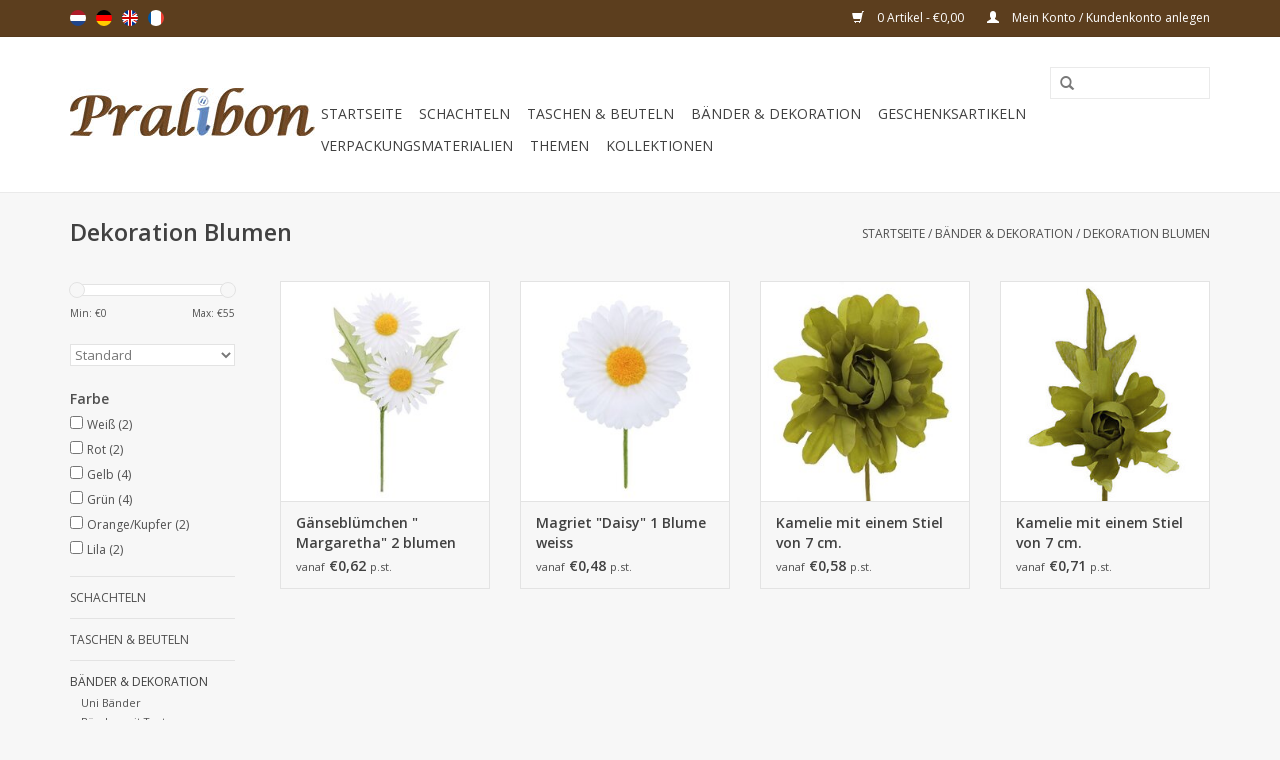

--- FILE ---
content_type: text/html;charset=utf-8
request_url: https://www.pralibon.com/de/baender-dekoration/dekoration-blumen/
body_size: 9540
content:
<!DOCTYPE html>
<html lang="de">
  <head>
    <meta charset="utf-8"/>
<!-- [START] 'blocks/head.rain' -->
<!--

  (c) 2008-2026 Lightspeed Netherlands B.V.
  http://www.lightspeedhq.com
  Generated: 21-01-2026 @ 04:45:20

-->
<link rel="canonical" href="https://www.pralibon.com/de/baender-dekoration/dekoration-blumen/"/>
<link rel="alternate" href="https://www.pralibon.com/de/index.rss" type="application/rss+xml" title="Neue Produkte"/>
<meta name="robots" content="noodp,noydir"/>
<meta property="og:url" content="https://www.pralibon.com/de/baender-dekoration/dekoration-blumen/?source=facebook"/>
<meta property="og:site_name" content="Pralibon"/>
<meta property="og:title" content="Dekoration Blumen"/>
<meta property="og:description" content="Verpackungen, Schachteln für Pralinen und Schokolade"/>
<!--[if lt IE 9]>
<script src="https://cdn.webshopapp.com/assets/html5shiv.js?2025-02-20"></script>
<![endif]-->
<!-- [END] 'blocks/head.rain' -->
    <title>Dekoration Blumen - Pralibon</title>
    <meta name="description" content="Verpackungen, Schachteln für Pralinen und Schokolade" />
    <meta name="keywords" content="Dekoration, Blumen" />
    <meta http-equiv="X-UA-Compatible" content="IE=edge,chrome=1">
    <meta name="viewport" content="width=device-width, initial-scale=1.0">
    <meta name="apple-mobile-web-app-capable" content="yes">
    <meta name="apple-mobile-web-app-status-bar-style" content="black">
    
    <link rel="shortcut icon" href="https://cdn.webshopapp.com/shops/72981/themes/65152/assets/favicon.ico?20230824115951" type="image/x-icon" />
    <link href='https://fonts.googleapis.com/css?family=Open%20Sans:400,300,600' rel='stylesheet' type='text/css'>
    <link href='https://fonts.googleapis.com/css?family=Open%20Sans:400,300,600' rel='stylesheet' type='text/css'>
    <link rel="shortcut icon" href="https://cdn.webshopapp.com/shops/72981/themes/65152/assets/favicon.ico?20230824115951" type="image/x-icon" /> 
    <link rel="stylesheet" href="https://cdn.webshopapp.com/shops/72981/themes/65152/assets/bootstrap.css?20241112091041" />
    <link rel="stylesheet" href="https://cdn.webshopapp.com/shops/72981/themes/65152/assets/style.css?20241112091041" />    
    <link rel="stylesheet" href="https://cdn.webshopapp.com/shops/72981/themes/65152/assets/settings.css?20241112091041" />  
    <link rel="stylesheet" href="https://cdn.webshopapp.com/assets/gui-2-0.css?2025-02-20" />
    <link rel="stylesheet" href="https://cdn.webshopapp.com/assets/gui-responsive-2-0.css?2025-02-20" />   
    <link rel="stylesheet" href="https://cdn.webshopapp.com/shops/72981/themes/65152/assets/custom.css?20241112091041" />
    <script src="https://cdn.webshopapp.com/assets/jquery-1-9-1.js?2025-02-20"></script>
    <script src="https://cdn.webshopapp.com/assets/jquery-ui-1-10-1.js?2025-02-20"></script>
   
    <script type="text/javascript" src="https://cdn.webshopapp.com/shops/72981/themes/65152/assets/global.js?20241112091041"></script>

    <script type="text/javascript" src="https://cdn.webshopapp.com/shops/72981/themes/65152/assets/jcarousel.js?20241112091041"></script>
    <script type="text/javascript" src="https://cdn.webshopapp.com/assets/gui.js?2025-02-20"></script>
    <script type="text/javascript" src="https://cdn.webshopapp.com/assets/gui-responsive-2-0.js?2025-02-20"></script>
        
    <!--[if lt IE 9]>
    <link rel="stylesheet" href="https://cdn.webshopapp.com/shops/72981/themes/65152/assets/style-ie.css?20241112091041" />
    <![endif]-->
  </head>
  <body>  
    <header>
      <div class="topnav">
        <div class="container">
                    <div class="left">
                        <div class="languages">
                            <a href="https://www.pralibon.com/nl/" class="flag nl" title="Nederlands" lang="nl">Nederlands</a>
                            <a href="https://www.pralibon.com/de/" class="flag de" title="Deutsch" lang="de">Deutsch</a>
                            <a href="https://www.pralibon.com/en/" class="flag en" title="English" lang="en">English</a>
                            <a href="https://www.pralibon.com/fr/" class="flag fr" title="Français" lang="fr">Français</a>
                          </div>
                                  </div>
                    <div class="right">
            <a href="https://www.pralibon.com/de/cart/" title="Ihr Warenkorb" class="cart"> 
              <span class="glyphicon glyphicon-shopping-cart"></span>
              0 Artikel - €0,00
            </a>
            <a href="https://www.pralibon.com/de/account/" title="Mein Konto" class="my-account">
              <span class="glyphicon glyphicon-user"></span>
                            Mein Konto / Kundenkonto anlegen
                          </a>
          </div>
        </div>
      </div>
      <div class="navigation container">
        <div class="align">
          <ul class="burger">
            <img src="https://cdn.webshopapp.com/shops/72981/themes/65152/assets/hamburger.png?20241112091041" width="32" height="32" alt="Menu">
          </ul>
          <div class="vertical logo">
            <a href="https://www.pralibon.com/de/" title="Europe&#039;s no. 1 Webshop in chocolate packaging">
              <img src="https://cdn.webshopapp.com/shops/72981/themes/65152/assets/logo.png?20230824115951" alt="Europe&#039;s no. 1 Webshop in chocolate packaging" />
            </a>
          </div>
          <nav class="nonbounce desktop vertical">
            <form action="https://www.pralibon.com/de/search/" method="get" id="formSearch">
              <input type="text" name="q" autocomplete="off"  value=""/>
              <span onclick="$('#formSearch').submit();" title="Suchen" class="glyphicon glyphicon-search"></span>
            </form>            
            <ul>
              <li class="item home ">
                <a class="itemLink" href="https://www.pralibon.com/de/">Startseite</a>
              </li>
                            <li class="item sub">
                <a class="itemLink" href="https://www.pralibon.com/de/schachteln/" title="Schachteln">Schachteln</a>
                                <span class="glyphicon glyphicon-play"></span>
                <ul class="subnav">
                                    <li class="subitem">
                    <a class="subitemLink" href="https://www.pralibon.com/de/schachteln/cubebox/" title="Cubebox">Cubebox</a>
                                      </li>
                                    <li class="subitem">
                    <a class="subitemLink" href="https://www.pralibon.com/de/schachteln/ballotins/" title="Ballotins">Ballotins</a>
                                        <ul class="subnav">
                                            <li class="subitem">
                        <a class="subitemLink" href="https://www.pralibon.com/de/schachteln/ballotins/alle-ballotins/" title="Alle Ballotins">Alle Ballotins</a>
                      </li>
                                            <li class="subitem">
                        <a class="subitemLink" href="https://www.pralibon.com/de/schachteln/ballotins/standardballotins/" title="Standardballotins">Standardballotins</a>
                      </li>
                                            <li class="subitem">
                        <a class="subitemLink" href="https://www.pralibon.com/de/schachteln/ballotins/ballotins-mit-schmetterlingsverschluss/" title="Ballotins mit Schmetterlingsverschluss">Ballotins mit Schmetterlingsverschluss</a>
                      </li>
                                            <li class="subitem">
                        <a class="subitemLink" href="https://www.pralibon.com/de/schachteln/ballotins/ballotins-mini/" title="Ballotins Mini">Ballotins Mini</a>
                      </li>
                                          </ul>
                                      </li>
                                    <li class="subitem">
                    <a class="subitemLink" href="https://www.pralibon.com/de/schachteln/schatzkisten/" title="Schatzkisten">Schatzkisten</a>
                                      </li>
                                    <li class="subitem">
                    <a class="subitemLink" href="https://www.pralibon.com/de/schachteln/fensterschachteln/" title="Fensterschachteln">Fensterschachteln</a>
                                      </li>
                                    <li class="subitem">
                    <a class="subitemLink" href="https://www.pralibon.com/de/fensterschachteln-mit-gefache/" title="Fensterschachteln mit Gefache">Fensterschachteln mit Gefache</a>
                                      </li>
                                    <li class="subitem">
                    <a class="subitemLink" href="https://www.pralibon.com/de/schachteln/magnet-bonbonschachteln/" title="Magnet Bonbonschachteln">Magnet Bonbonschachteln</a>
                                      </li>
                                    <li class="subitem">
                    <a class="subitemLink" href="https://www.pralibon.com/de/schachteln/klarsichtverpackungen/" title="Klarsichtverpackungen">Klarsichtverpackungen</a>
                                        <ul class="subnav">
                                            <li class="subitem">
                        <a class="subitemLink" href="https://www.pralibon.com/de/schachteln/klarsichtverpackungen/alle-klarsichtverpackungen/" title="Alle Klarsichtverpackungen">Alle Klarsichtverpackungen</a>
                      </li>
                                            <li class="subitem">
                        <a class="subitemLink" href="https://www.pralibon.com/de/schachteln/klarsichtverpackungen/quadratisch-rechteckig/" title="Quadratisch/Rechteckig">Quadratisch/Rechteckig</a>
                      </li>
                                            <li class="subitem">
                        <a class="subitemLink" href="https://www.pralibon.com/de/schachteln/klarsichtverpackungen/laenglich/" title="Länglich">Länglich</a>
                      </li>
                                            <li class="subitem">
                        <a class="subitemLink" href="https://www.pralibon.com/de/schachteln/klarsichtverpackungen/roehren/" title="Röhren">Röhren</a>
                      </li>
                                            <li class="subitem">
                        <a class="subitemLink" href="https://www.pralibon.com/de/schachteln/klarsichtverpackungen/verschiedenen-formen/" title="Verschiedenen Formen">Verschiedenen Formen</a>
                      </li>
                                          </ul>
                                      </li>
                                    <li class="subitem">
                    <a class="subitemLink" href="https://www.pralibon.com/de/schachteln/macaron-schachteln/" title="Macaron Schachteln">Macaron Schachteln</a>
                                      </li>
                                    <li class="subitem">
                    <a class="subitemLink" href="https://www.pralibon.com/de/schachteln/schokoladentablette-schachteln/" title="Schokoladentablette Schachteln">Schokoladentablette Schachteln</a>
                                      </li>
                                    <li class="subitem">
                    <a class="subitemLink" href="https://www.pralibon.com/de/schachteln/luxusverpackungen/" title="Luxusverpackungen">Luxusverpackungen</a>
                                      </li>
                                    <li class="subitem">
                    <a class="subitemLink" href="https://www.pralibon.com/de/schachteln/kleinen-verpackungen/" title="Kleinen Verpackungen">Kleinen Verpackungen</a>
                                      </li>
                                    <li class="subitem">
                    <a class="subitemLink" href="https://www.pralibon.com/de/schachteln/briefkasten-schachteln/" title="Briefkasten Schachteln">Briefkasten Schachteln</a>
                                      </li>
                                    <li class="subitem">
                    <a class="subitemLink" href="https://www.pralibon.com/de/schachteln/thema-schachteln/" title="Thema Schachteln">Thema Schachteln</a>
                                      </li>
                                  </ul>
                              </li>
                            <li class="item sub">
                <a class="itemLink" href="https://www.pralibon.com/de/taschen-beuteln/" title="Taschen &amp; Beuteln">Taschen &amp; Beuteln</a>
                                <span class="glyphicon glyphicon-play"></span>
                <ul class="subnav">
                                    <li class="subitem">
                    <a class="subitemLink" href="https://www.pralibon.com/de/taschen-beuteln/taschen/" title="Taschen">Taschen</a>
                                      </li>
                                    <li class="subitem">
                    <a class="subitemLink" href="https://www.pralibon.com/de/taschen-beuteln/luxus-fuell-taschen-tragetaschen/" title="Luxus Füll Taschen &amp; Tragetaschen">Luxus Füll Taschen &amp; Tragetaschen</a>
                                      </li>
                                    <li class="subitem">
                    <a class="subitemLink" href="https://www.pralibon.com/de/taschen-beuteln/beuteln/" title="Beuteln">Beuteln</a>
                                        <ul class="subnav">
                                            <li class="subitem">
                        <a class="subitemLink" href="https://www.pralibon.com/de/taschen-beuteln/beuteln/alle-beuteln/" title="Alle Beuteln">Alle Beuteln</a>
                      </li>
                                            <li class="subitem">
                        <a class="subitemLink" href="https://www.pralibon.com/de/taschen-beuteln/beuteln/diamantbeuteln/" title="Diamantbeuteln">Diamantbeuteln</a>
                      </li>
                                            <li class="subitem">
                        <a class="subitemLink" href="https://www.pralibon.com/de/taschen-beuteln/beuteln/blockbodenbeuteln/" title="Blockbodenbeuteln">Blockbodenbeuteln</a>
                      </li>
                                            <li class="subitem">
                        <a class="subitemLink" href="https://www.pralibon.com/de/taschen-beuteln/beuteln/kreuzbodenbeuteln/" title="Kreuzbodenbeuteln">Kreuzbodenbeuteln</a>
                      </li>
                                            <li class="subitem">
                        <a class="subitemLink" href="https://www.pralibon.com/de/taschen-beuteln/beuteln/seitenfaltenbeuteln/" title="Seitenfaltenbeuteln">Seitenfaltenbeuteln</a>
                      </li>
                                            <li class="subitem">
                        <a class="subitemLink" href="https://www.pralibon.com/de/taschen-beuteln/beuteln/flachbeuteln/" title="Flachbeuteln">Flachbeuteln</a>
                      </li>
                                            <li class="subitem">
                        <a class="subitemLink" href="https://www.pralibon.com/de/taschen-beuteln/beuteln/schokoladentablette-beuteln/" title="Schokoladentablette Beuteln">Schokoladentablette Beuteln</a>
                      </li>
                                            <li class="subitem">
                        <a class="subitemLink" href="https://www.pralibon.com/de/taschen-beuteln/beuteln/kegel-tueten/" title="Kegel Tüten">Kegel Tüten</a>
                      </li>
                                            <li class="subitem">
                        <a class="subitemLink" href="https://www.pralibon.com/de/taschen-beuteln/beuteln/fensterbeuteln/" title="Fensterbeuteln">Fensterbeuteln</a>
                      </li>
                                          </ul>
                                      </li>
                                    <li class="subitem">
                    <a class="subitemLink" href="https://www.pralibon.com/de/taschen-beuteln/j-karton/" title="J-Karton">J-Karton</a>
                                      </li>
                                    <li class="subitem">
                    <a class="subitemLink" href="https://www.pralibon.com/de/taschen-beuteln/konischer-behaelter/" title="Konischer Behälter">Konischer Behälter</a>
                                      </li>
                                  </ul>
                              </li>
                            <li class="item sub active">
                <a class="itemLink" href="https://www.pralibon.com/de/baender-dekoration/" title="Bänder &amp; Dekoration">Bänder &amp; Dekoration</a>
                                <span class="glyphicon glyphicon-play"></span>
                <ul class="subnav">
                                    <li class="subitem">
                    <a class="subitemLink" href="https://www.pralibon.com/de/baender-dekoration/uni-baender/" title="Uni Bänder">Uni Bänder</a>
                                        <ul class="subnav">
                                            <li class="subitem">
                        <a class="subitemLink" href="https://www.pralibon.com/de/baender-dekoration/uni-baender/bel-satin/" title="Bel Satin">Bel Satin</a>
                      </li>
                                            <li class="subitem">
                        <a class="subitemLink" href="https://www.pralibon.com/de/baender-dekoration/uni-baender/double-face-satin/" title="Double Face Satin">Double Face Satin</a>
                      </li>
                                            <li class="subitem">
                        <a class="subitemLink" href="https://www.pralibon.com/de/baender-dekoration/uni-baender/crispy/" title="Crispy">Crispy</a>
                      </li>
                                            <li class="subitem">
                        <a class="subitemLink" href="https://www.pralibon.com/de/baender-dekoration/uni-baender/voile/" title="Voile">Voile</a>
                      </li>
                                            <li class="subitem">
                        <a class="subitemLink" href="https://www.pralibon.com/de/baender-dekoration/uni-baender/organza-mit-draht/" title="Organza mit Draht">Organza mit Draht</a>
                      </li>
                                            <li class="subitem">
                        <a class="subitemLink" href="https://www.pralibon.com/de/baender-dekoration/uni-baender/organza-ohne-draht/" title="Organza ohne Draht">Organza ohne Draht</a>
                      </li>
                                            <li class="subitem">
                        <a class="subitemLink" href="https://www.pralibon.com/de/baender-dekoration/uni-baender/organza-satin-edge/" title="Organza Satin Edge">Organza Satin Edge</a>
                      </li>
                                          </ul>
                                      </li>
                                    <li class="subitem">
                    <a class="subitemLink" href="https://www.pralibon.com/de/baender-dekoration/baender-mit-text/" title="Bänder mit Text">Bänder mit Text</a>
                                      </li>
                                    <li class="subitem">
                    <a class="subitemLink" href="https://www.pralibon.com/de/baender-dekoration/stippenlint/" title="Stippenlint">Stippenlint</a>
                                      </li>
                                    <li class="subitem">
                    <a class="subitemLink" href="https://www.pralibon.com/de/baender-dekoration/ringelband/" title="Ringelband">Ringelband</a>
                                        <ul class="subnav">
                                            <li class="subitem">
                        <a class="subitemLink" href="https://www.pralibon.com/de/baender-dekoration/ringelband/ringelband-einfarbig/" title="Ringelband einfarbig">Ringelband einfarbig</a>
                      </li>
                                            <li class="subitem">
                        <a class="subitemLink" href="https://www.pralibon.com/de/baender-dekoration/ringelband/ringelband-paper-look/" title="Ringelband Paper Look">Ringelband Paper Look</a>
                      </li>
                                            <li class="subitem">
                        <a class="subitemLink" href="https://www.pralibon.com/de/baender-dekoration/ringelband/ringelband-metallic/" title="Ringelband Metallic">Ringelband Metallic</a>
                      </li>
                                          </ul>
                                      </li>
                                    <li class="subitem">
                    <a class="subitemLink" href="https://www.pralibon.com/de/baender-dekoration/schleifen/" title="Schleifen">Schleifen</a>
                                      </li>
                                    <li class="subitem">
                    <a class="subitemLink" href="https://www.pralibon.com/de/baender-dekoration/dekoration-blumen/" title="Dekoration Blumen">Dekoration Blumen</a>
                                      </li>
                                    <li class="subitem">
                    <a class="subitemLink" href="https://www.pralibon.com/de/baender-dekoration/gefieder/" title="Gefieder">Gefieder</a>
                                      </li>
                                    <li class="subitem">
                    <a class="subitemLink" href="https://www.pralibon.com/de/baender-dekoration/glueckspuppen-anhaenger/" title="Glückspuppen &amp; Anhänger">Glückspuppen &amp; Anhänger</a>
                                      </li>
                                    <li class="subitem">
                    <a class="subitemLink" href="https://www.pralibon.com/de/baender-dekoration/ladendekoration/" title="Ladendekoration">Ladendekoration</a>
                                      </li>
                                  </ul>
                              </li>
                            <li class="item sub">
                <a class="itemLink" href="https://www.pralibon.com/de/geschenksartikeln/" title="Geschenksartikeln">Geschenksartikeln</a>
                                <span class="glyphicon glyphicon-play"></span>
                <ul class="subnav">
                                    <li class="subitem">
                    <a class="subitemLink" href="https://www.pralibon.com/de/geschenksartikeln/alle-geschenkartikeln/" title="Alle Geschenkartikeln">Alle Geschenkartikeln</a>
                                      </li>
                                    <li class="subitem">
                    <a class="subitemLink" href="https://www.pralibon.com/de/geschenksartikeln/gelukkaartjes/" title="Gelukkaartjes">Gelukkaartjes</a>
                                      </li>
                                    <li class="subitem">
                    <a class="subitemLink" href="https://www.pralibon.com/de/geschenksartikeln/geschenkschachteln/" title="Geschenkschachteln">Geschenkschachteln</a>
                                      </li>
                                    <li class="subitem">
                    <a class="subitemLink" href="https://www.pralibon.com/de/geschenksartikeln/flaschenverpackungen/" title="Flaschenverpackungen">Flaschenverpackungen</a>
                                        <ul class="subnav">
                                            <li class="subitem">
                        <a class="subitemLink" href="https://www.pralibon.com/de/geschenksartikeln/flaschenverpackungen/alle-flaschenverpackungen/" title="Alle Flaschenverpackungen">Alle Flaschenverpackungen</a>
                      </li>
                                            <li class="subitem">
                        <a class="subitemLink" href="https://www.pralibon.com/de/geschenksartikeln/flaschenverpackungen/flaschenschachteln/" title="Flaschenschachteln">Flaschenschachteln</a>
                      </li>
                                            <li class="subitem">
                        <a class="subitemLink" href="https://www.pralibon.com/de/geschenksartikeln/flaschenverpackungen/flaschenbeuteln/" title="Flaschenbeuteln">Flaschenbeuteln</a>
                      </li>
                                            <li class="subitem">
                        <a class="subitemLink" href="https://www.pralibon.com/de/geschenksartikeln/flaschenverpackungen/flaschenverpackung-aus-holz/" title="Flaschenverpackung aus Holz">Flaschenverpackung aus Holz</a>
                      </li>
                                          </ul>
                                      </li>
                                    <li class="subitem">
                    <a class="subitemLink" href="https://www.pralibon.com/de/geschenksartikeln/korb-behaelter/" title="Korb &amp; Behälter">Korb &amp; Behälter</a>
                                      </li>
                                    <li class="subitem">
                    <a class="subitemLink" href="https://www.pralibon.com/de/geschenksartikeln/glasware/" title="Glasware">Glasware</a>
                                      </li>
                                    <li class="subitem">
                    <a class="subitemLink" href="https://www.pralibon.com/de/geschenksartikeln/toepfen/" title="Töpfen">Töpfen</a>
                                      </li>
                                    <li class="subitem">
                    <a class="subitemLink" href="https://www.pralibon.com/de/geschenksartikeln/schalen/" title="Schalen">Schalen</a>
                                      </li>
                                    <li class="subitem">
                    <a class="subitemLink" href="https://www.pralibon.com/de/geschenksartikeln/becher-tassen/" title="Becher &amp; Tassen">Becher &amp; Tassen</a>
                                      </li>
                                    <li class="subitem">
                    <a class="subitemLink" href="https://www.pralibon.com/de/geschenksartikeln/servietten/" title="Servietten">Servietten</a>
                                      </li>
                                    <li class="subitem">
                    <a class="subitemLink" href="https://www.pralibon.com/de/geschenksartikeln/plueschtiere-schluesselanhaenger/" title="Plüschtiere &amp; Schlüsselanhänger">Plüschtiere &amp; Schlüsselanhänger</a>
                                      </li>
                                    <li class="subitem">
                    <a class="subitemLink" href="https://www.pralibon.com/de/geschenksartikeln/ladendekoration/" title="Ladendekoration">Ladendekoration</a>
                                      </li>
                                  </ul>
                              </li>
                            <li class="item sub">
                <a class="itemLink" href="https://www.pralibon.com/de/verpackungsmaterialien/" title="Verpackungsmaterialien">Verpackungsmaterialien</a>
                                <span class="glyphicon glyphicon-play"></span>
                <ul class="subnav">
                                    <li class="subitem">
                    <a class="subitemLink" href="https://www.pralibon.com/de/verpackungsmaterialien/folie-auf-rolle/" title="Folie auf Rolle">Folie auf Rolle</a>
                                      </li>
                                    <li class="subitem">
                    <a class="subitemLink" href="https://www.pralibon.com/de/verpackungsmaterialien/fuellmaterial/" title="Füllmaterial">Füllmaterial</a>
                                      </li>
                                    <li class="subitem">
                    <a class="subitemLink" href="https://www.pralibon.com/de/verpackungsmaterialien/transparentpapier-bunt/" title="Transparentpapier Bunt">Transparentpapier Bunt</a>
                                      </li>
                                    <li class="subitem">
                    <a class="subitemLink" href="https://www.pralibon.com/de/verpackungsmaterialien/geschenkpapier/" title="Geschenkpapier">Geschenkpapier</a>
                                      </li>
                                    <li class="subitem">
                    <a class="subitemLink" href="https://www.pralibon.com/de/verpackungsmaterialien/trennstreifen/" title="Trennstreifen">Trennstreifen</a>
                                      </li>
                                    <li class="subitem">
                    <a class="subitemLink" href="https://www.pralibon.com/de/verpackungsmaterialien/caisses/" title="Caisses">Caisses</a>
                                      </li>
                                  </ul>
                              </li>
                            <li class="item sub">
                <a class="itemLink" href="https://www.pralibon.com/de/themen/" title="Themen">Themen</a>
                                <span class="glyphicon glyphicon-play"></span>
                <ul class="subnav">
                                    <li class="subitem">
                    <a class="subitemLink" href="https://www.pralibon.com/de/themen/fruehling-sommer/" title="Frühling/Sommer">Frühling/Sommer</a>
                                        <ul class="subnav">
                                            <li class="subitem">
                        <a class="subitemLink" href="https://www.pralibon.com/de/themen/fruehling-sommer/alle-fruehling-und-sommer-artikel/" title="Alle Frühling und Sommer Artikel">Alle Frühling und Sommer Artikel</a>
                      </li>
                                            <li class="subitem">
                        <a class="subitemLink" href="https://www.pralibon.com/de/themen/fruehling-sommer/schachteln/" title="Schachteln">Schachteln</a>
                      </li>
                                            <li class="subitem">
                        <a class="subitemLink" href="https://www.pralibon.com/de/themen/fruehling-sommer/baender/" title="Bänder ">Bänder </a>
                      </li>
                                            <li class="subitem">
                        <a class="subitemLink" href="https://www.pralibon.com/de/themen/fruehling-sommer/geschenksartikeln/" title="Geschenksartikeln">Geschenksartikeln</a>
                      </li>
                                            <li class="subitem">
                        <a class="subitemLink" href="https://www.pralibon.com/de/themen/fruehling-sommer/dekoration/" title="Dekoration">Dekoration</a>
                      </li>
                                          </ul>
                                      </li>
                                    <li class="subitem">
                    <a class="subitemLink" href="https://www.pralibon.com/de/themen/muttertag/" title="Muttertag">Muttertag</a>
                                        <ul class="subnav">
                                            <li class="subitem">
                        <a class="subitemLink" href="https://www.pralibon.com/de/themen/muttertag/alle-artikel-zum-muttertag/" title="Alle Artikel zum Muttertag">Alle Artikel zum Muttertag</a>
                      </li>
                                            <li class="subitem">
                        <a class="subitemLink" href="https://www.pralibon.com/de/themen/muttertag/schachteln/" title="Schachteln">Schachteln</a>
                      </li>
                                            <li class="subitem">
                        <a class="subitemLink" href="https://www.pralibon.com/de/themen/muttertag/baender/" title="Bänder ">Bänder </a>
                      </li>
                                            <li class="subitem">
                        <a class="subitemLink" href="https://www.pralibon.com/de/themen/muttertag/geschenksartikeln/" title="Geschenksartikeln">Geschenksartikeln</a>
                      </li>
                                            <li class="subitem">
                        <a class="subitemLink" href="https://www.pralibon.com/de/themen/muttertag/dekoration/" title="Dekoration">Dekoration</a>
                      </li>
                                          </ul>
                                      </li>
                                    <li class="subitem">
                    <a class="subitemLink" href="https://www.pralibon.com/de/themen/vatertag/" title="Vatertag">Vatertag</a>
                                        <ul class="subnav">
                                            <li class="subitem">
                        <a class="subitemLink" href="https://www.pralibon.com/de/themen/vatertag/alle-artikel-zum-vatertag/" title="Alle Artikel zum Vatertag">Alle Artikel zum Vatertag</a>
                      </li>
                                            <li class="subitem">
                        <a class="subitemLink" href="https://www.pralibon.com/de/themen/vatertag/schachteln/" title="Schachteln">Schachteln</a>
                      </li>
                                            <li class="subitem">
                        <a class="subitemLink" href="https://www.pralibon.com/de/themen/vatertag/baender/" title="Bänder ">Bänder </a>
                      </li>
                                            <li class="subitem">
                        <a class="subitemLink" href="https://www.pralibon.com/de/themen/vatertag/geschenksartikeln/" title="Geschenksartikeln">Geschenksartikeln</a>
                      </li>
                                            <li class="subitem">
                        <a class="subitemLink" href="https://www.pralibon.com/de/themen/vatertag/dekoration/" title="Dekoration">Dekoration</a>
                      </li>
                                          </ul>
                                      </li>
                                    <li class="subitem">
                    <a class="subitemLink" href="https://www.pralibon.com/de/themen/ende-des-schuljahres/" title="Ende des Schuljahres">Ende des Schuljahres</a>
                                        <ul class="subnav">
                                            <li class="subitem">
                        <a class="subitemLink" href="https://www.pralibon.com/de/themen/ende-des-schuljahres/alle-artikel-zum-ende-des-schuljahres/" title="Alle Artikel zum Ende des Schuljahres">Alle Artikel zum Ende des Schuljahres</a>
                      </li>
                                            <li class="subitem">
                        <a class="subitemLink" href="https://www.pralibon.com/de/themen/ende-des-schuljahres/schachteln/" title="Schachteln">Schachteln</a>
                      </li>
                                            <li class="subitem">
                        <a class="subitemLink" href="https://www.pralibon.com/de/themen/ende-des-schuljahres/baender/" title="Bänder ">Bänder </a>
                      </li>
                                            <li class="subitem">
                        <a class="subitemLink" href="https://www.pralibon.com/de/themen/ende-des-schuljahres/geschenksartikeln/" title="Geschenksartikeln">Geschenksartikeln</a>
                      </li>
                                            <li class="subitem">
                        <a class="subitemLink" href="https://www.pralibon.com/de/themen/ende-des-schuljahres/dekoration/" title="Dekoration">Dekoration</a>
                      </li>
                                          </ul>
                                      </li>
                                    <li class="subitem">
                    <a class="subitemLink" href="https://www.pralibon.com/de/themen/schokolade/" title="Schokolade">Schokolade</a>
                                        <ul class="subnav">
                                            <li class="subitem">
                        <a class="subitemLink" href="https://www.pralibon.com/de/themen/schokolade/alle-schokoladenartikel/" title="Alle Schokoladenartikel">Alle Schokoladenartikel</a>
                      </li>
                                            <li class="subitem">
                        <a class="subitemLink" href="https://www.pralibon.com/de/themen/schokolade/schachteln/" title="Schachteln">Schachteln</a>
                      </li>
                                            <li class="subitem">
                        <a class="subitemLink" href="https://www.pralibon.com/de/themen/schokolade/baender/" title="Bänder ">Bänder </a>
                      </li>
                                            <li class="subitem">
                        <a class="subitemLink" href="https://www.pralibon.com/de/themen/schokolade/geschenksartikeln/" title="Geschenksartikeln">Geschenksartikeln</a>
                      </li>
                                            <li class="subitem">
                        <a class="subitemLink" href="https://www.pralibon.com/de/themen/schokolade/dekoration/" title="Dekoration">Dekoration</a>
                      </li>
                                          </ul>
                                      </li>
                                    <li class="subitem">
                    <a class="subitemLink" href="https://www.pralibon.com/de/themen/holland-fussball/" title="Holland/ Fußball">Holland/ Fußball</a>
                                        <ul class="subnav">
                                            <li class="subitem">
                        <a class="subitemLink" href="https://www.pralibon.com/de/themen/holland-fussball/alle-holland-fussball-artikel/" title="Alle Holland/ Fußball Artikel">Alle Holland/ Fußball Artikel</a>
                      </li>
                                            <li class="subitem">
                        <a class="subitemLink" href="https://www.pralibon.com/de/themen/holland-fussball/schachteln/" title="Schachteln">Schachteln</a>
                      </li>
                                            <li class="subitem">
                        <a class="subitemLink" href="https://www.pralibon.com/de/themen/holland-fussball/baender/" title="Bänder ">Bänder </a>
                      </li>
                                            <li class="subitem">
                        <a class="subitemLink" href="https://www.pralibon.com/de/themen/holland-fussball/geschenksartikeln/" title="Geschenksartikeln">Geschenksartikeln</a>
                      </li>
                                            <li class="subitem">
                        <a class="subitemLink" href="https://www.pralibon.com/de/themen/holland-fussball/dekoration/" title="Dekoration">Dekoration</a>
                      </li>
                                          </ul>
                                      </li>
                                    <li class="subitem">
                    <a class="subitemLink" href="https://www.pralibon.com/de/themen/halloween/" title="Halloween">Halloween</a>
                                        <ul class="subnav">
                                            <li class="subitem">
                        <a class="subitemLink" href="https://www.pralibon.com/de/themen/halloween/alle-halloween-artikel/" title="Alle Halloween Artikel">Alle Halloween Artikel</a>
                      </li>
                                            <li class="subitem">
                        <a class="subitemLink" href="https://www.pralibon.com/de/themen/halloween/schachteln/" title="Schachteln">Schachteln</a>
                      </li>
                                            <li class="subitem">
                        <a class="subitemLink" href="https://www.pralibon.com/de/themen/halloween/baender-dekoration/" title="Bänder &amp; Dekoration">Bänder &amp; Dekoration</a>
                      </li>
                                            <li class="subitem">
                        <a class="subitemLink" href="https://www.pralibon.com/de/themen/halloween/geschenksartikeln/" title="Geschenksartikeln">Geschenksartikeln</a>
                      </li>
                                            <li class="subitem">
                        <a class="subitemLink" href="https://www.pralibon.com/de/themen/halloween/ladendekoration/" title="Ladendekoration">Ladendekoration</a>
                      </li>
                                          </ul>
                                      </li>
                                    <li class="subitem">
                    <a class="subitemLink" href="https://www.pralibon.com/de/themen/herbst/" title="Herbst">Herbst</a>
                                        <ul class="subnav">
                                            <li class="subitem">
                        <a class="subitemLink" href="https://www.pralibon.com/de/themen/herbst/alle-herbstartikel/" title="Alle Herbstartikel">Alle Herbstartikel</a>
                      </li>
                                            <li class="subitem">
                        <a class="subitemLink" href="https://www.pralibon.com/de/themen/herbst/schachteln/" title="Schachteln">Schachteln</a>
                      </li>
                                            <li class="subitem">
                        <a class="subitemLink" href="https://www.pralibon.com/de/themen/herbst/baender/" title="Bänder">Bänder</a>
                      </li>
                                            <li class="subitem">
                        <a class="subitemLink" href="https://www.pralibon.com/de/themen/herbst/dekoration/" title="Dekoration">Dekoration</a>
                      </li>
                                            <li class="subitem">
                        <a class="subitemLink" href="https://www.pralibon.com/de/themen/herbst/geschenksartikeln/" title="Geschenksartikeln">Geschenksartikeln</a>
                      </li>
                                          </ul>
                                      </li>
                                    <li class="subitem">
                    <a class="subitemLink" href="https://www.pralibon.com/de/themen/sankt-niklas/" title="Sankt Niklas">Sankt Niklas</a>
                                        <ul class="subnav">
                                            <li class="subitem">
                        <a class="subitemLink" href="https://www.pralibon.com/de/themen/sankt-niklas/alle-sankt-niklas-artikel/" title="Alle Sankt Niklas Artikel">Alle Sankt Niklas Artikel</a>
                      </li>
                                            <li class="subitem">
                        <a class="subitemLink" href="https://www.pralibon.com/de/themen/sankt-niklas/schachteln/" title="Schachteln">Schachteln</a>
                      </li>
                                            <li class="subitem">
                        <a class="subitemLink" href="https://www.pralibon.com/de/themen/sankt-niklas/fensterschachteln-fuer-schokoladenbuchstaben/" title="Fensterschachteln für Schokoladenbuchstaben">Fensterschachteln für Schokoladenbuchstaben</a>
                      </li>
                                            <li class="subitem">
                        <a class="subitemLink" href="https://www.pralibon.com/de/themen/sankt-niklas/baender/" title="Bänder">Bänder</a>
                      </li>
                                            <li class="subitem">
                        <a class="subitemLink" href="https://www.pralibon.com/de/themen/sankt-niklas/dekoration/" title="Dekoration">Dekoration</a>
                      </li>
                                            <li class="subitem">
                        <a class="subitemLink" href="https://www.pralibon.com/de/themen/sankt-niklas/geschenksartikeln/" title="Geschenksartikeln ">Geschenksartikeln </a>
                      </li>
                                          </ul>
                                      </li>
                                    <li class="subitem">
                    <a class="subitemLink" href="https://www.pralibon.com/de/themen/weihnachten/" title="Weihnachten">Weihnachten</a>
                                        <ul class="subnav">
                                            <li class="subitem">
                        <a class="subitemLink" href="https://www.pralibon.com/de/themen/weihnachten/alle-weihnachtsartikel/" title="Alle Weihnachtsartikel">Alle Weihnachtsartikel</a>
                      </li>
                                            <li class="subitem">
                        <a class="subitemLink" href="https://www.pralibon.com/de/themen/weihnachten/schachteln/" title="Schachteln">Schachteln</a>
                      </li>
                                            <li class="subitem">
                        <a class="subitemLink" href="https://www.pralibon.com/de/themen/weihnachten/baender/" title="Bänder">Bänder</a>
                      </li>
                                            <li class="subitem">
                        <a class="subitemLink" href="https://www.pralibon.com/de/themen/weihnachten/geschenksartikeln/" title="Geschenksartikeln">Geschenksartikeln</a>
                      </li>
                                            <li class="subitem">
                        <a class="subitemLink" href="https://www.pralibon.com/de/themen/weihnachten/dekoration/" title="Dekoration">Dekoration</a>
                      </li>
                                          </ul>
                                      </li>
                                    <li class="subitem">
                    <a class="subitemLink" href="https://www.pralibon.com/de/themen/valentin-liebe/" title="Valentin/Liebe">Valentin/Liebe</a>
                                        <ul class="subnav">
                                            <li class="subitem">
                        <a class="subitemLink" href="https://www.pralibon.com/de/themen/valentin-liebe/alle-valentin-und-liebe-artikel/" title="Alle Valentin und Liebe Artikel">Alle Valentin und Liebe Artikel</a>
                      </li>
                                            <li class="subitem">
                        <a class="subitemLink" href="https://www.pralibon.com/de/themen/valentin-liebe/schachteln/" title="Schachteln">Schachteln</a>
                      </li>
                                            <li class="subitem">
                        <a class="subitemLink" href="https://www.pralibon.com/de/themen/valentin-liebe/baender/" title="Bänder ">Bänder </a>
                      </li>
                                            <li class="subitem">
                        <a class="subitemLink" href="https://www.pralibon.com/de/themen/valentin-liebe/geschenksartikeln/" title="Geschenksartikeln">Geschenksartikeln</a>
                      </li>
                                            <li class="subitem">
                        <a class="subitemLink" href="https://www.pralibon.com/de/themen/valentin-liebe/dekoration/" title="Dekoration">Dekoration</a>
                      </li>
                                          </ul>
                                      </li>
                                    <li class="subitem">
                    <a class="subitemLink" href="https://www.pralibon.com/de/themen/ostern/" title="Ostern">Ostern</a>
                                        <ul class="subnav">
                                            <li class="subitem">
                        <a class="subitemLink" href="https://www.pralibon.com/de/themen/ostern/alle-osterartikel/" title="Alle Osterartikel">Alle Osterartikel</a>
                      </li>
                                            <li class="subitem">
                        <a class="subitemLink" href="https://www.pralibon.com/de/themen/ostern/schachteln/" title="Schachteln">Schachteln</a>
                      </li>
                                            <li class="subitem">
                        <a class="subitemLink" href="https://www.pralibon.com/de/themen/ostern/baender/" title="Bänder ">Bänder </a>
                      </li>
                                            <li class="subitem">
                        <a class="subitemLink" href="https://www.pralibon.com/de/themen/ostern/geschenksartikeln/" title="Geschenksartikeln">Geschenksartikeln</a>
                      </li>
                                            <li class="subitem">
                        <a class="subitemLink" href="https://www.pralibon.com/de/themen/ostern/dekoration/" title="Dekoration">Dekoration</a>
                      </li>
                                          </ul>
                                      </li>
                                    <li class="subitem">
                    <a class="subitemLink" href="https://www.pralibon.com/de/themen/geburtstag/" title="Geburtstag">Geburtstag</a>
                                        <ul class="subnav">
                                            <li class="subitem">
                        <a class="subitemLink" href="https://www.pralibon.com/de/themen/geburtstag/alle-geburtstagsartikel/" title="Alle Geburtstagsartikel">Alle Geburtstagsartikel</a>
                      </li>
                                            <li class="subitem">
                        <a class="subitemLink" href="https://www.pralibon.com/de/themen/geburtstag/schachteln/" title="Schachteln">Schachteln</a>
                      </li>
                                            <li class="subitem">
                        <a class="subitemLink" href="https://www.pralibon.com/de/themen/geburtstag/baender/" title="Bänder ">Bänder </a>
                      </li>
                                            <li class="subitem">
                        <a class="subitemLink" href="https://www.pralibon.com/de/themen/geburtstag/geschenksartikeln/" title="Geschenksartikeln">Geschenksartikeln</a>
                      </li>
                                            <li class="subitem">
                        <a class="subitemLink" href="https://www.pralibon.com/de/themen/geburtstag/dekoration/" title="Dekoration">Dekoration</a>
                      </li>
                                          </ul>
                                      </li>
                                    <li class="subitem">
                    <a class="subitemLink" href="https://www.pralibon.com/de/themen/geburt/" title="Geburt">Geburt</a>
                                        <ul class="subnav">
                                            <li class="subitem">
                        <a class="subitemLink" href="https://www.pralibon.com/de/themen/geburt/alle-geburt-artikel/" title="Alle Geburt Artikel">Alle Geburt Artikel</a>
                      </li>
                                            <li class="subitem">
                        <a class="subitemLink" href="https://www.pralibon.com/de/themen/geburt/schachteln/" title="Schachteln">Schachteln</a>
                      </li>
                                            <li class="subitem">
                        <a class="subitemLink" href="https://www.pralibon.com/de/themen/geburt/baender/" title="Bänder ">Bänder </a>
                      </li>
                                            <li class="subitem">
                        <a class="subitemLink" href="https://www.pralibon.com/de/themen/geburt/geschenksartikeln/" title="Geschenksartikeln">Geschenksartikeln</a>
                      </li>
                                            <li class="subitem">
                        <a class="subitemLink" href="https://www.pralibon.com/de/themen/geburt/dekoration/" title="Dekoration">Dekoration</a>
                      </li>
                                          </ul>
                                      </li>
                                    <li class="subitem">
                    <a class="subitemLink" href="https://www.pralibon.com/de/themen/hochzeit/" title="Hochzeit">Hochzeit</a>
                                        <ul class="subnav">
                                            <li class="subitem">
                        <a class="subitemLink" href="https://www.pralibon.com/de/themen/hochzeit/alle-hochzeitsartikel/" title="Alle Hochzeitsartikel">Alle Hochzeitsartikel</a>
                      </li>
                                            <li class="subitem">
                        <a class="subitemLink" href="https://www.pralibon.com/de/themen/hochzeit/schachteln/" title="Schachteln">Schachteln</a>
                      </li>
                                            <li class="subitem">
                        <a class="subitemLink" href="https://www.pralibon.com/de/themen/hochzeit/baender/" title="Bänder ">Bänder </a>
                      </li>
                                            <li class="subitem">
                        <a class="subitemLink" href="https://www.pralibon.com/de/themen/hochzeit/geschenksartikeln/" title="Geschenksartikeln">Geschenksartikeln</a>
                      </li>
                                            <li class="subitem">
                        <a class="subitemLink" href="https://www.pralibon.com/de/themen/hochzeit/dekoration/" title="Dekoration">Dekoration</a>
                      </li>
                                          </ul>
                                      </li>
                                  </ul>
                              </li>
                            <li class="item sub">
                <a class="itemLink" href="https://www.pralibon.com/de/kollektionen/" title="Kollektionen">Kollektionen</a>
                                <span class="glyphicon glyphicon-play"></span>
                <ul class="subnav">
                                    <li class="subitem">
                    <a class="subitemLink" href="https://www.pralibon.com/de/kollektionen/sparkling-love/" title="Sparkling Love">Sparkling Love</a>
                                      </li>
                                    <li class="subitem">
                    <a class="subitemLink" href="https://www.pralibon.com/de/kollektionen/love-one-line-heart/" title="&quot;Love&quot; one line heart">&quot;Love&quot; one line heart</a>
                                      </li>
                                    <li class="subitem">
                    <a class="subitemLink" href="https://www.pralibon.com/de/kollektionen/bunny-caramel/" title="Bunny &quot;Caramel&quot;">Bunny &quot;Caramel&quot;</a>
                                      </li>
                                    <li class="subitem">
                    <a class="subitemLink" href="https://www.pralibon.com/de/kollektionen/hopper/" title="Hopper">Hopper</a>
                                      </li>
                                    <li class="subitem">
                    <a class="subitemLink" href="https://www.pralibon.com/de/kollektionen/bunny-pompom/" title="Bunny Pompom">Bunny Pompom</a>
                                      </li>
                                    <li class="subitem">
                    <a class="subitemLink" href="https://www.pralibon.com/de/kollektionen/bunny-cute/" title="Bunny &quot;cute&quot;">Bunny &quot;cute&quot;</a>
                                      </li>
                                    <li class="subitem">
                    <a class="subitemLink" href="https://www.pralibon.com/de/kollektionen/happy-easter/" title="Happy Easter">Happy Easter</a>
                                      </li>
                                    <li class="subitem">
                    <a class="subitemLink" href="https://www.pralibon.com/de/kollektionen/daisy/" title="Daisy">Daisy</a>
                                      </li>
                                    <li class="subitem">
                    <a class="subitemLink" href="https://www.pralibon.com/de/kollektionen/bee-happy/" title="Bee Happy ">Bee Happy </a>
                                      </li>
                                    <li class="subitem">
                    <a class="subitemLink" href="https://www.pralibon.com/de/kollektionen/lemons/" title="Lemons">Lemons</a>
                                      </li>
                                    <li class="subitem">
                    <a class="subitemLink" href="https://www.pralibon.com/de/kollektionen/flowery/" title="Flowery">Flowery</a>
                                      </li>
                                    <li class="subitem">
                    <a class="subitemLink" href="https://www.pralibon.com/de/kollektionen/fleur/" title="Fleur">Fleur</a>
                                      </li>
                                    <li class="subitem">
                    <a class="subitemLink" href="https://www.pralibon.com/de/kollektionen/daydream/" title="Daydream">Daydream</a>
                                      </li>
                                    <li class="subitem">
                    <a class="subitemLink" href="https://www.pralibon.com/de/kollektionen/roka-herbst/" title="Roka  Herbst">Roka  Herbst</a>
                                      </li>
                                    <li class="subitem">
                    <a class="subitemLink" href="https://www.pralibon.com/de/kollektionen/liefs-van-de-sint/" title="Liefs van de sint">Liefs van de sint</a>
                                      </li>
                                    <li class="subitem">
                    <a class="subitemLink" href="https://www.pralibon.com/de/kollektionen/vatertag/" title="Vatertag">Vatertag</a>
                                      </li>
                                    <li class="subitem">
                    <a class="subitemLink" href="https://www.pralibon.com/de/kollektionen/chocolate/" title="Chocolate">Chocolate</a>
                                      </li>
                                    <li class="subitem">
                    <a class="subitemLink" href="https://www.pralibon.com/de/kollektionen/autumn/" title="Autumn  ">Autumn  </a>
                                      </li>
                                    <li class="subitem">
                    <a class="subitemLink" href="https://www.pralibon.com/de/kollektionen/wave-sint/" title="Wave  Sint">Wave  Sint</a>
                                      </li>
                                    <li class="subitem">
                    <a class="subitemLink" href="https://www.pralibon.com/de/kollektionen/sint-vintage-en-roetpiet-color/" title="Sint Vintage en Roetpiet &quot;Color&quot;">Sint Vintage en Roetpiet &quot;Color&quot;</a>
                                      </li>
                                    <li class="subitem">
                    <a class="subitemLink" href="https://www.pralibon.com/de/kollektionen/christmas-nondo/" title="Christmas &quot;Nondo&quot; ">Christmas &quot;Nondo&quot; </a>
                                      </li>
                                    <li class="subitem">
                    <a class="subitemLink" href="https://www.pralibon.com/de/kollektionen/baba-kerst/" title="&quot;Baba&quot; Kerst">&quot;Baba&quot; Kerst</a>
                                      </li>
                                    <li class="subitem">
                    <a class="subitemLink" href="https://www.pralibon.com/de/kollektionen/merry-christmas-frame/" title="Merry Christmas &quot;Frame&quot;">Merry Christmas &quot;Frame&quot;</a>
                                      </li>
                                  </ul>
                              </li>
                                                      </ul>
            <span class="glyphicon glyphicon-remove"></span>  
          </nav>
        </div>
      </div>
    </header>
    
    <div class="wrapper">
      <div class="container content">
                <div class="page-title row">
  <div class="col-sm-6 col-md-6">
    <h1>Dekoration Blumen</h1>
  </div>
  <div class="col-sm-6 col-md-6 breadcrumbs text-right">
    <a href="https://www.pralibon.com/de/" title="Startseite">Startseite</a>
    
        / <a href="https://www.pralibon.com/de/baender-dekoration/">Bänder &amp; Dekoration</a>
        / <a href="https://www.pralibon.com/de/baender-dekoration/dekoration-blumen/">Dekoration Blumen</a>
      </div>  
  </div>
<div class="products row">
  <div class="col-md-2 sidebar">
    <div class="sort">
      <form action="https://www.pralibon.com/de/baender-dekoration/dekoration-blumen/" method="get" id="filter_form">
        <input type="hidden" name="mode" value="list" id="filter_form_mode" />
        <input type="hidden" name="limit" value="24" id="filter_form_limit" />
        <input type="hidden" name="sort" value="default" id="filter_form_sort" />
        <input type="hidden" name="max" value="55" id="filter_form_max" />
        <input type="hidden" name="min" value="0" id="filter_form_min" />
        
        <div class="price-filter">
          <div class="sidebar-filter-slider">
            <div id="collection-filter-price"></div>
          </div>
          <div class="price-filter-range clear">
            <div class="min">Min: €<span>0</span></div>
            <div class="max">Max: €<span>55</span></div>
          </div>
        </div>
        
        <select name="sort" onchange="$('#formSortModeLimit').submit();">
                    <option value="default" selected="selected">Standard</option>
                    <option value="popular">Am meisten angesehen</option>
                    <option value="newest">Neueste Produkte</option>
                    <option value="lowest">Niedrigster Preis</option>
                    <option value="highest">Höchster Preis</option>
                    <option value="asc">Name aufsteigend</option>
                    <option value="desc">Name absteigend</option>
                  </select>        
                        <strong>Farbe</strong>
                <div class="sidebar-filter-item clearfix">
          <input id="filter_875830" type="checkbox" name="filter[]" value="875830"  />
          <label for="filter_875830">Weiß <span>(2)</span></label>
        </div>
                <div class="sidebar-filter-item clearfix">
          <input id="filter_875758" type="checkbox" name="filter[]" value="875758"  />
          <label for="filter_875758">Rot <span>(2)</span></label>
        </div>
                <div class="sidebar-filter-item clearfix">
          <input id="filter_875828" type="checkbox" name="filter[]" value="875828"  />
          <label for="filter_875828">Gelb <span>(4)</span></label>
        </div>
                <div class="sidebar-filter-item clearfix">
          <input id="filter_875829" type="checkbox" name="filter[]" value="875829"  />
          <label for="filter_875829">Grün <span>(4)</span></label>
        </div>
                <div class="sidebar-filter-item clearfix">
          <input id="filter_875836" type="checkbox" name="filter[]" value="875836"  />
          <label for="filter_875836">Orange/Kupfer <span>(2)</span></label>
        </div>
                <div class="sidebar-filter-item clearfix">
          <input id="filter_875956" type="checkbox" name="filter[]" value="875956"  />
          <label for="filter_875956">Lila <span>(2)</span></label>
        </div>
                      </form>
    </div>
    
<ul>
        <li class="item"><span class="arrow"></span><a href="https://www.pralibon.com/de/schachteln/" class="itemLink" title="Schachteln">Schachteln </a>
            </li>
           <li class="item"><span class="arrow"></span><a href="https://www.pralibon.com/de/taschen-beuteln/" class="itemLink" title="Taschen &amp; Beuteln">Taschen &amp; Beuteln </a>
            </li>
           <li class="item"><span class="arrow"></span><a href="https://www.pralibon.com/de/baender-dekoration/" class="itemLink active" title="Bänder &amp; Dekoration">Bänder &amp; Dekoration </a>
              <ul class="subnav">
                      <li class="subitem"><span class="arrow "></span><a href="https://www.pralibon.com/de/baender-dekoration/uni-baender/" class="subitemLink" title="Uni Bänder">Uni Bänder </a>
                      </li>
                      <li class="subitem"><span class="arrow "></span><a href="https://www.pralibon.com/de/baender-dekoration/baender-mit-text/" class="subitemLink" title="Bänder mit Text">Bänder mit Text </a>
                      </li>
                      <li class="subitem"><span class="arrow "></span><a href="https://www.pralibon.com/de/baender-dekoration/stippenlint/" class="subitemLink" title="Stippenlint">Stippenlint </a>
                      </li>
                      <li class="subitem"><span class="arrow "></span><a href="https://www.pralibon.com/de/baender-dekoration/ringelband/" class="subitemLink" title="Ringelband">Ringelband </a>
                      </li>
                      <li class="subitem"><span class="arrow "></span><a href="https://www.pralibon.com/de/baender-dekoration/schleifen/" class="subitemLink" title="Schleifen">Schleifen </a>
                      </li>
                      <li class="subitem"><span class="arrow "></span><a href="https://www.pralibon.com/de/baender-dekoration/dekoration-blumen/" class="subitemLink active" title="Dekoration Blumen">Dekoration Blumen </a>
                      </li>
                      <li class="subitem"><span class="arrow "></span><a href="https://www.pralibon.com/de/baender-dekoration/gefieder/" class="subitemLink" title="Gefieder">Gefieder </a>
                      </li>
                      <li class="subitem"><span class="arrow "></span><a href="https://www.pralibon.com/de/baender-dekoration/glueckspuppen-anhaenger/" class="subitemLink" title="Glückspuppen &amp; Anhänger">Glückspuppen &amp; Anhänger </a>
                      </li>
                      <li class="subitem"><span class="arrow "></span><a href="https://www.pralibon.com/de/baender-dekoration/ladendekoration/" class="subitemLink" title="Ladendekoration">Ladendekoration </a>
                      </li>
                  </ul>
            </li>
           <li class="item"><span class="arrow"></span><a href="https://www.pralibon.com/de/geschenksartikeln/" class="itemLink" title="Geschenksartikeln">Geschenksartikeln </a>
            </li>
           <li class="item"><span class="arrow"></span><a href="https://www.pralibon.com/de/verpackungsmaterialien/" class="itemLink" title="Verpackungsmaterialien">Verpackungsmaterialien </a>
            </li>
           <li class="item"><span class="arrow"></span><a href="https://www.pralibon.com/de/themen/" class="itemLink" title="Themen">Themen </a>
            </li>
           <li class="item"><span class="arrow"></span><a href="https://www.pralibon.com/de/kollektionen/" class="itemLink" title="Kollektionen">Kollektionen </a>
            </li>
        </ul>
      </div>
  <div class="col-sm-12 col-md-10">
        <div class="product col-xs-6 col-sm-3 col-md-3">
  <div class="image-wrap">
    <a href="https://www.pralibon.com/de/gaensebluemchen-margaretha-2-blumen-weiss.html" title="Gänseblümchen &quot; Margaretha&quot; 2 blumen weiss">
                        <img src="https://cdn.webshopapp.com/shops/72981/files/473501114/262x276x1/gaensebluemchen-margaretha-2-blumen-weiss.jpg" width="262" height="276" alt="Gänseblümchen &quot; Margaretha&quot; 2 blumen weiss" title="Gänseblümchen &quot; Margaretha&quot; 2 blumen weiss" />
                </a>
    
    <div class="description text-center">
      <a href="https://www.pralibon.com/de/gaensebluemchen-margaretha-2-blumen-weiss.html" title="Gänseblümchen &quot; Margaretha&quot; 2 blumen weiss">
                <div class="text">
                    55*35*160 mm - 72 Stück
                  </div>
      </a>
      <a href="https://www.pralibon.com/de/cart/add/311262545/" class="cart">Zum Warenkorb hinzufügen</a>
    </div>
  </div>
  
  <div class="info">
    <a href="https://www.pralibon.com/de/gaensebluemchen-margaretha-2-blumen-weiss.html" title="Gänseblümchen &quot; Margaretha&quot; 2 blumen weiss" class="title">
        Gänseblümchen &quot; Margaretha&quot; 2 blumen weiss     </a>
        
      
            <small>vanaf</small> <strong>€0,62</strong> <small>p.st.</small>
        
       
    
      </div>
</div>
        <div class="product col-xs-6 col-sm-3 col-md-3">
  <div class="image-wrap">
    <a href="https://www.pralibon.com/de/magriet-daisy-1-blume-weiss.html" title="Magriet &quot;Daisy&quot; 1 Blume weiss">
                        <img src="https://cdn.webshopapp.com/shops/72981/files/473502858/262x276x1/magriet-daisy-1-blume-weiss.jpg" width="262" height="276" alt="Magriet &quot;Daisy&quot; 1 Blume weiss" title="Magriet &quot;Daisy&quot; 1 Blume weiss" />
                </a>
    
    <div class="description text-center">
      <a href="https://www.pralibon.com/de/magriet-daisy-1-blume-weiss.html" title="Magriet &quot;Daisy&quot; 1 Blume weiss">
                <div class="text">
                    70*35*105 mm - 72 Stück
                  </div>
      </a>
      <a href="https://www.pralibon.com/de/cart/add/311263224/" class="cart">Zum Warenkorb hinzufügen</a>
    </div>
  </div>
  
  <div class="info">
    <a href="https://www.pralibon.com/de/magriet-daisy-1-blume-weiss.html" title="Magriet &quot;Daisy&quot; 1 Blume weiss" class="title">
        Magriet &quot;Daisy&quot; 1 Blume weiss     </a>
        
      
            <small>vanaf</small> <strong>€0,48</strong> <small>p.st.</small>
        
       
    
      </div>
</div>
<div class="clearfix visible-xs"></div>
        <div class="product col-xs-6 col-sm-3 col-md-3">
  <div class="image-wrap">
    <a href="https://www.pralibon.com/de/kamelie-mit-einem-stiel-von-7-cm.html" title="Kamelie mit einem Stiel von 7 cm.">
                        <img src="https://cdn.webshopapp.com/shops/72981/files/474669236/262x276x1/kamelie-mit-einem-stiel-von-7-cm.jpg" width="262" height="276" alt="Kamelie mit einem Stiel von 7 cm." title="Kamelie mit einem Stiel von 7 cm." />
                </a>
    
    <div class="description text-center">
      <a href="https://www.pralibon.com/de/kamelie-mit-einem-stiel-von-7-cm.html" title="Kamelie mit einem Stiel von 7 cm.">
                <div class="text">
                    85*40*110mm - 72 Stück
                  </div>
      </a>
      <a href="https://www.pralibon.com/de/cart/add/312022554/" class="cart">Zum Warenkorb hinzufügen</a>
    </div>
  </div>
  
  <div class="info">
    <a href="https://www.pralibon.com/de/kamelie-mit-einem-stiel-von-7-cm.html" title="Kamelie mit einem Stiel von 7 cm." class="title">
        Kamelie mit einem Stiel von 7 cm.     </a>
        
      
            <small>vanaf</small> <strong>€0,58</strong> <small>p.st.</small>
        
       
    
      </div>
</div>
        <div class="product col-xs-6 col-sm-3 col-md-3">
  <div class="image-wrap">
    <a href="https://www.pralibon.com/de/kamelie-mit-einem-stiel-von-7-cm-161165121.html" title="Kamelie mit einem Stiel von 7 cm.">
                        <img src="https://cdn.webshopapp.com/shops/72981/files/489701377/262x276x1/kamelie-mit-einem-stiel-von-7-cm.jpg" width="262" height="276" alt="Kamelie mit einem Stiel von 7 cm." title="Kamelie mit einem Stiel von 7 cm." />
                </a>
    
    <div class="description text-center">
      <a href="https://www.pralibon.com/de/kamelie-mit-einem-stiel-von-7-cm-161165121.html" title="Kamelie mit einem Stiel von 7 cm.">
                <div class="text">
                    55*35*125mm -96 Stück
                  </div>
      </a>
      <a href="https://www.pralibon.com/de/cart/add/319139258/" class="cart">Zum Warenkorb hinzufügen</a>
    </div>
  </div>
  
  <div class="info">
    <a href="https://www.pralibon.com/de/kamelie-mit-einem-stiel-von-7-cm-161165121.html" title="Kamelie mit einem Stiel von 7 cm." class="title">
        Kamelie mit einem Stiel von 7 cm.     </a>
        
      
            <small>vanaf</small> <strong>€0,71</strong> <small>p.st.</small>
        
       
    
      </div>
</div>
<div class="clearfix"></div>
     
      
  </div>
</div>



<script type="text/javascript">
  $(function(){
    $('#filter_form input, #filter_form select').change(function(){
      $(this).closest('form').submit();
    });
    
    $("#collection-filter-price").slider({
      range: true,
      min: 0,
      max: 55,
      values: [0, 55],
      step: 1,
      slide: function( event, ui){
    $('.sidebar-filter-range .min span').html(ui.values[0]);
    $('.sidebar-filter-range .max span').html(ui.values[1]);
    
    $('#filter_form_min').val(ui.values[0]);
    $('#filter_form_max').val(ui.values[1]);
  },
    stop: function(event, ui){
    $('#filter_form').submit();
  }
    });
  });
</script>      </div>
      
      <footer>
        <hr class="full-width" />
        <div class="container">
          <div class="social row">
                        <div class="newsletter col-xs-12 col-sm-7 col-md-7">
              <span class="title">Melden Sie sich für unseren Newsletter an:</span>
              <form id="formNewsletter" action="https://www.pralibon.com/de/account/newsletter/" method="post">
                <input type="hidden" name="key" value="1d769e5b13877100289ee40a48287e1e" />
                <input type="text" name="email" id="formNewsletterEmail" value="" placeholder="E-Mail"/>
                <a class="btn glyphicon glyphicon-send" href="#" onclick="$('#formNewsletter').submit(); return false;" title="Abonnieren" style="padding: 0px 10px;"><span>Abonnieren</span></a>
              </form>
            </div>
                                    <div class="social-media col-xs-12 col-md-12  col-sm-5 col-md-5 text-right">
              <a href="https://www.facebook.com/pralibon" class="social-icon facebook" target="_blank"></a>                                                        <a href="https://www.youtube.com/channel/UCmYXIM_99yuX907cMH0v1yQ" class="social-icon youtube" target="_blank"></a>                            <a href="https://www.instagram.com/pralibon/" class="social-icon instagram" target="_blank" title="Instagram Pralibon"></a>              
            </div>
                      </div>
          <hr class="full-width" />
          <div class="links row">
            <div class="col-xs-12 col-sm-3 col-md-3">
              <strong>Kundendienst</strong>
              <ul>
                                <li><a href="https://www.pralibon.com/de/service/about/" title="Impressum">Impressum</a></li>
                                <li><a href="https://www.pralibon.com/de/service/payment-methods/" title="Zahlungsarten">Zahlungsarten</a></li>
                                <li><a href="https://www.pralibon.com/de/service/shipping-returns/" title="Lieferung">Lieferung</a></li>
                                <li><a href="https://www.pralibon.com/de/service/disclaimer/" title="Disclaimer &amp; Privacy Policy">Disclaimer &amp; Privacy Policy</a></li>
                                <li><a href="https://www.pralibon.com/de/service/" title="FAQ">FAQ</a></li>
                                <li><a href="https://www.pralibon.com/de/service/retourbeleid/" title="Rückgaberecht">Rückgaberecht</a></li>
                                <li><a href="https://www.pralibon.com/de/service/general-terms-conditions/" title="Allgemeine Verkaufsbedingungen">Allgemeine Verkaufsbedingungen</a></li>
                                <li><a href="https://www.pralibon.com/de/service/contact/" title="Contact">Contact</a></li>
                              </ul>
            </div>          
            <div class="col-xs-6 col-sm-3 col-md-3">
              <strong>Produkte</strong>
              <ul>
                <!--<li><a href="https://www.pralibon.com/de/collection/" title="Alle Produkte">Alle Produkte</a></li>
                <li><a href="https://www.pralibon.com/de/collection/?sort=newest" title="Neue Produkte">Neue Produkte</a></li>-->
                <li><a href="https://www.pralibon.com/de/collection/offers/" title="Angebote">Angebote</a></li>
                                <li><a href="https://www.pralibon.com/de/tags/" title="Schlagworte">Schlagworte</a></li>                <li><a href="https://www.pralibon.com/de/index.rss" title="RSS feed">RSS feed</a></li>
              </ul>
            </div>
            <div class="col-xs-6 col-sm-3 col-md-3">
              <strong>
                                Mein Konto
                              </strong>
              <ul>
                                <li><a href="https://www.pralibon.com/de/account/" title="Kundenkonto anlegen">Kundenkonto anlegen</a></li>
                                <li><a href="https://www.pralibon.com/de/account/orders/" title="Meine Bestellungen">Meine Bestellungen</a></li>
                <li><a href="https://www.pralibon.com/de/account/tickets/" title="Meine Nachrichten (Tickets)">Meine Nachrichten (Tickets)</a></li>
                <li><a href="https://www.pralibon.com/de/account/wishlist/" title="Mein Wunschzettel">Mein Wunschzettel</a></li>
                              </ul>
            </div>
            <div class="col-xs-12 col-sm-3 col-md-3">
              <strong>Pralibon</strong>              <span class="contact-description">Infinite Inspiration</span>                            <div class="contact">
                <span class="glyphicon glyphicon-earphone"></span>
                +31 40 287 0004
              </div>
                                          <div class="contact">
                <span class="glyphicon glyphicon-envelope"></span>
                <a href="/cdn-cgi/l/email-protection#1f767179705f6f6d7e73767d7071317c7072" title="Email"><span class="__cf_email__" data-cfemail="cca5a2aaa38cbcbeada0a5aea3a2e2afa3a1">[email&#160;protected]</span></a>
              </div>
                                                                    </div>
          </div>
          <hr class="full-width" />
        </div>
        <div class="copyright-payment">
          <div class="container">
            <div class="row">
              <div class="copyright col-md-6">
                &copy; Copyright 2026 Pralibon - 
                                Powered by
                                <a href="https://www.lightspeedhq.de/" title="Lightspeed" target="_blank">Lightspeed</a>
                                                              </div>
              <div class="payments col-md-6 text-right">
                                <a href="https://www.pralibon.com/de/service/payment-methods/" title="Zahlungsarten">
                  <img src="https://cdn.webshopapp.com/assets/icon-payment-banktransfer.png?2025-02-20" alt="Bank transfer" />
                </a>
                                <a href="https://www.pralibon.com/de/service/payment-methods/" title="Zahlungsarten">
                  <img src="https://cdn.webshopapp.com/assets/icon-payment-ideal.png?2025-02-20" alt="iDEAL" />
                </a>
                                <a href="https://www.pralibon.com/de/service/payment-methods/" title="Zahlungsarten">
                  <img src="https://cdn.webshopapp.com/assets/icon-payment-mastercard.png?2025-02-20" alt="MasterCard" />
                </a>
                                <a href="https://www.pralibon.com/de/service/payment-methods/" title="Zahlungsarten">
                  <img src="https://cdn.webshopapp.com/assets/icon-payment-visa.png?2025-02-20" alt="Visa" />
                </a>
                                <a href="https://www.pralibon.com/de/service/payment-methods/" title="Zahlungsarten">
                  <img src="https://cdn.webshopapp.com/assets/icon-payment-mistercash.png?2025-02-20" alt="Bancontact / Mister Cash" />
                </a>
                                <a href="https://www.pralibon.com/de/service/payment-methods/" title="Zahlungsarten">
                  <img src="https://cdn.webshopapp.com/assets/icon-payment-directebanking.png?2025-02-20" alt="SOFORT Banking" />
                </a>
                                <a href="https://www.pralibon.com/de/service/payment-methods/" title="Zahlungsarten">
                  <img src="https://cdn.webshopapp.com/assets/icon-payment-belfius.png?2025-02-20" alt="Belfius" />
                </a>
                                <a href="https://www.pralibon.com/de/service/payment-methods/" title="Zahlungsarten">
                  <img src="https://cdn.webshopapp.com/assets/icon-payment-kbc.png?2025-02-20" alt="KBC" />
                </a>
                                <a href="https://www.pralibon.com/de/service/payment-methods/" title="Zahlungsarten">
                  <img src="https://cdn.webshopapp.com/assets/icon-payment-americanexpress.png?2025-02-20" alt="American Express" />
                </a>
                              </div>
            </div>
          </div>
        </div>
      </footer>
    </div>
    <!-- [START] 'blocks/body.rain' -->
<script data-cfasync="false" src="/cdn-cgi/scripts/5c5dd728/cloudflare-static/email-decode.min.js"></script><script>
(function () {
  var s = document.createElement('script');
  s.type = 'text/javascript';
  s.async = true;
  s.src = 'https://www.pralibon.com/de/services/stats/pageview.js';
  ( document.getElementsByTagName('head')[0] || document.getElementsByTagName('body')[0] ).appendChild(s);
})();
</script>
<script>
var Tawk_API=Tawk_API||{}, Tawk_LoadStart=new Date();
(function(){
var s1=document.createElement("script"),s0=document.getElementsByTagName("script")[0];s1.async=true;
s1.src='https://embed.tawk.to/56e8263d9c9707ac0ac0551d/default';
s1.charset='UTF-8';
s1.setAttribute('crossorigin','*');s0.parentNode.insertBefore(s1,s0);})();
Tawk_API.onLoad = function(){
 $.ajax({
    url : document.location.href.split('?')[0] + "?format=json",
    success : function(data) {
        var tawkAttributes = {};
        var language = data.shop.language2.code;
        tawkAttributes.Language = language;
        var loggedIn = false;
        var account = data.page.account;
        if (account !== undefined && account != false) {
            loggedIn = true;
            var email = account.email;
            var fullname = account.fullname;
            tawkAttributes['Naam'] = fullname;
            tawkAttributes['Emailadres'] = email;
        }
        var cart = data.page.cart;
        if (cart !== undefined && cart != false) { 
             var currency = data.shop.currency2.code;
             var cartAttribute = '';
             for (var i = 0; i < cart.products.length; i++) { 
                 var product = cart.products[i]; 
                 cartAttribute += ' ' + product.quantity + 'x ' + product.fulltitle + ': ' + currency + ' ' + product.price.price + '\n'; 
             }
                cartAttribute += 'Totaal: ' + cart.total.price + '\n'; 
             tawkAttributes['Winkelwagentje'] = cartAttribute;
        }
        
        if (!loggedIn) {
            Tawk_API.setAttributes(tawkAttributes, function error(err){console.log('Tawk to setAttributes callback message: ' + err)});
        } else {
         $.ajax({
         url : "/account/?format=json",
         success : function(data) {
             var account = data.account;
             if (account !== undefined) {
                 var accountInfo = account.information;
                 tawkAttributes['Telefoon'] = accountInfo.phone;
                 var orderInfo = account.orders;
                 if (orderInfo.length > 0) {
                     var orderAttribute = '';
                     for (var i = 0; i < orderInfo.length; i++) {
                       var order = orderInfo[i];
                       var d = new Date(order.date);
                       var ds = (d.getDate() < 10 ? "0" : "") + d.getDate() + "-" + (d.getMonth() < 10 ? "0" : "") + d.getMonth() + "-" + d.getFullYear();
                       var p = order.price.toFixed(2);
                       var u = "https://seoshop.webshopapp.com/backoffice/sales-orders/edit?id=" + order.id;
                       orderAttribute += ds + ": " + p + " (" + order.status + ") " + u + '\n';
                     }
                 }
             }
             tawkAttributes['Order-historie'] = orderAttribute;
             Tawk_API.setAttributes(tawkAttributes, function error(err) {
                    if (err !== undefined) {
                      console.log('Tawk to setAttributes callback message: ' + err);
                    }
                })
         },
             error : function(err) {
             console.log('tawk.to chat error (1): ' + JSON.stringify(err));
         }
         });
        }
    },
    error : function(err) {
        console.log('tawk.to chat error (2): ' + JSON.stringify(err));
    }
 });
};
</script>
<script>
(function () {
  var s = document.createElement('script');
  s.type = 'text/javascript';
  s.async = true;
  s.src = 'https://jmango-prod.s3.amazonaws.com/smartappbannerscript/app-5954ef8eaf940a4c18b2c557.js?t=1585915426018';
  ( document.getElementsByTagName('head')[0] || document.getElementsByTagName('body')[0] ).appendChild(s);
})();
</script>
<!-- [END] 'blocks/body.rain' -->
  </body>
  <script>
    elem.addEventListener('touchstart', function(event){
    this.allowUp = (this.scrollTop > 0);
    this.allowDown = (this.scrollTop < this.scrollHeight - this.clientHeight);
    this.prevTop = null; 
    this.prevBot = null;
    this.lastY = event.pageY;
});

elem.addEventListener('touchmove', function(event){
    var up = (event.pageY > this.lastY), 
        down = !up;

    this.lastY = event.pageY;

    if ((up && this.allowUp) || (down && this.allowDown)) 
        event.stopPropagation();
    else 
        event.preventDefault();
});</script>

</html>

--- FILE ---
content_type: text/javascript;charset=utf-8
request_url: https://www.pralibon.com/de/services/stats/pageview.js
body_size: -413
content:
// SEOshop 21-01-2026 04:45:22